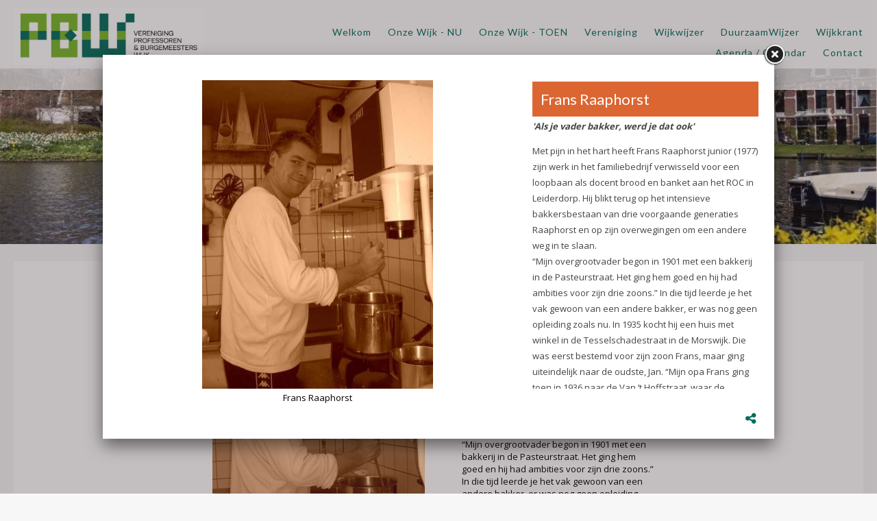

--- FILE ---
content_type: text/html
request_url: https://www.profburgwijk.nl/c/collectie-wijkachtergrond-buurtherinneringen/lb43780/frans-raaphorst
body_size: 6534
content:
<!DOCTYPE html PUBLIC "-//W3C//DTD XHTML 1.0 Strict//EN" "http://www.w3.org/TR/xhtml1/DTD/xhtml1-strict.dtd">
<html xmlns="http://www.w3.org/1999/xhtml" xml:lang="en" lang="en">
<head>
<meta http-equiv="Content-Type" content="text/html; charset=UTF-8" />
<meta http-equiv="content-language" content="nl">
<meta name="google" content="notranslate">


<meta name="description" content="'Als je vader bakker, werd je dat ook' Met pijn in het hart heeft Frans Raaphorst junior (1977) zijn werk in het familiebedrijf verwisseld voor een loopbaan als docent brood en banket aan het ROC in Leiderdorp. Hij blikt terug op het intensieve bakkersbestaan van drie voorgaande generaties Raaphorst en op zijn overwegingen om een andere weg in te slaan.“Mijn overgrootvader begon in 1901 met een bakkerij in de Pasteurstraat. Het ging hem goed en hij had ambities voor zijn drie zoons.” In die ..." />
<meta name="keywords" content="" />
<meta name="language" content="nl" />
<meta property="og:title" content="Frans Raaphorst - Vereniging Professoren- en Burgemeesterswijk" />
<meta property="og:description" content="'Als je vader bakker, werd je dat ook' Met pijn in het hart heeft Frans Raaphorst junior (1977) zijn werk in het familiebedrijf verwisseld voor een loopbaan als docent brood en banket aan het ROC in Leiderdorp. Hij blikt terug op het intensieve bakkersbestaan van drie voorgaande generaties Raaphorst en op zijn overwegingen om een andere weg in te slaan.“Mijn overgrootvader begon in 1901 met een bakkerij in de Pasteurstraat. Het ging hem goed en hij had ambities voor zijn drie zoons.” In die ..." />
<meta property="og:url" content="https://www.profburgwijk.nl/c/collectie-wijkachtergrond-buurtherinneringen/lb43780/frans-raaphorst" />
<meta property="og:image" content="https://www.profburgwijk.nl/uimg/profburgwijk/b43780_img1f.jpg" />

<link rel="canonical" href="https://www.profburgwijk.nl/lb43780/frans-raaphorst">
<meta property="og:image:width" content="600" />
<meta property="og:image:height" content="800" />
 
<title>Frans Raaphorst - Vereniging Professoren- en Burgemeesterswijk</title>

<link rel="stylesheet" type="text/css" href="/css/style_profburgwijk.css?rev=1120250417004514" />
<link href='//fonts.googleapis.com/css?family=Open+Sans:400,700' rel='stylesheet' type='text/css'>
<link href="//fonts.googleapis.com/css?family=Lato:400,700" rel="stylesheet">
<link href='//fonts.googleapis.com/css?family=Oswald:400,700' rel='stylesheet' type='text/css'>

 <style>body{background-color:#F7F7F7;background-image:url('/uimg/profburgwijk/clear.gif?d=04514');background-repeat:no-repeat;background-attachment:fixed;background-position:center top;background-size:cover;-webkit-background-size: cover;-moz-background-size: cover;-o-background-size: cover;}</style> <style>.blockimg{width:100%;height:auto}</style>  
<link rel="icon" type="image/png" href="/uimg/profburgwijk/siteiconf.png">
   
<link rel="stylesheet" type="text/css" href="/fontello/css/fontello.css?rev=250217">
<link rel="stylesheet" type="text/css" href="/fontello/css/animation.css">
<!--[if IE 7]><link rel="stylesheet" href="/fontello/css/fontello-ie7.css"><![endif]-->

<script language="javascript" src="//ajax.googleapis.com/ajax/libs/jquery/1.8.2/jquery.min.js"></script>
<!--[if IE]><script src="//html5shiv.googlecode.com/svn/trunk/html5.js"></script><![endif]-->

<script language="javascript">
try {
var kolommargin_min = 20;
var kolommargin_max = 40;
var blokmarginbot = 30;
var uitlijnpar = 'N';
var bottomuitlijnpar = '';
}
catch(err){};
</script>


<script language="javascript">var normhoogte=0;var ltablet='';var lmobile='';var snm='profburgwijk';</script>
<script src="/blocks.js?rev=20210131"></script>
<script src="/validate.js"></script>
<script async src="https://www.googletagmanager.com/gtag/js?id=G-Y86F816MHF"></script>
<script>
  window.dataLayer = window.dataLayer || [];
  function gtag(){dataLayer.push(arguments);}
  gtag('js', new Date());

  gtag('config', 'G-Y86F816MHF', { 'anonymize_ip': true });
</script>


<style>
body {
	overflow-y:scroll;
}
.block {
	background:#ffffff; max-width:100% !important;
	position:absolute;
	width: 310px;
	max-width: 310px;
}
.sideblock {
	position:relative;
	overflow:auto;
	width: 310px;
	max-width: 310px;
}

.blockcontent {
        overflow:hidden;
		clear:both;
		}
.blockcontent img {
        max-width: 310px;
}






</style>

<script type="text/javascript" src="/fancybox2/lib/jquery.mousewheel-3.0.6.pack.js"></script>
<script type="text/javascript" src="/fancybox2/source/jquery.fancybox.js"></script>
<link rel="stylesheet" type="text/css" href="/fancybox2/source/jquery.fancybox.css" media="screen" />
<div id="switchkleur" style="display:none;background:#ffffff; max-width:100% !important"></div>
<script language="Javascript" src="/gofancyv3.js?rev=20200904"></script>
<script type="text/javascript" src="/ajax.js"></script>
<script src="/countpage.js?rev=1" type="text/javascript"></script>

<link rel="stylesheet" href="/flexslider/flexslider.css" type="text/css"><script src="/flexslider/jquery.flexslider.js"></script>
 


</head>

<body onload="setupBlocks();" id="c5749" class="bodytag resultpage ">



<div id="fb-root"></div>
<div id="startdiv"></div>

<div id="container" style="position:relative">



<div style="text-align:left" id="topdiv"><a href="/"><img src="/uimg/profburgwijk/sitetopf.jpg?d=04514" border="0" height="85" id="topafbeelding" alt="home" title="home"></a></div>


<div style="clear:both"></div>
<div class="navdiv">
<div class="menutable" style="margin-bottom:5px;text-align:center;">
<div class="menuuit mnuitm1" style="display:inline-block;margin-top:5px;line-height:30px"><a href="/" ><span class="menuuit">Welkom</span></a></div>

<div class="menuuit mnuitm2" style="display:inline-block;margin-top:5px;line-height:30px"><a href="/c/onze-wijk-nu" ><span class="menuuit">Onze Wijk - NU</span></a></div>

<div class="menuuit mnuitm3" style="display:inline-block;margin-top:5px;line-height:30px"><a href="/c/onze-wijk-toen" ><span class="menuuit">Onze Wijk - TOEN</span></a></div>

<div class="menuuit mnuitm4" style="display:inline-block;margin-top:5px;line-height:30px"><a href="/c/vereniging" ><span class="menuuit">Vereniging</span></a></div>

<div class="menuuit mnuitm5" style="display:inline-block;margin-top:5px;line-height:30px"><a href="/c/wijkwijzer" ><span class="menuuit">Wijkwijzer</span></a></div>

<div class="menuuit mnuitm6" style="display:inline-block;margin-top:5px;line-height:30px"><a href="/c/duurzaamwijzer" ><span class="menuuit">DuurzaamWijzer</span></a></div>

<div class="menuuit mnuitm7" style="display:inline-block;margin-top:5px;line-height:30px"><a href="/c/wijkkrant" ><span class="menuuit">Wijkkrant</span></a></div>

<div class="menuuit mnuitm8" style="display:inline-block;margin-top:5px;line-height:30px"><a href="/c/agenda-calendar" ><span class="menuuit">Agenda / Calendar</span></a></div>

<div class="menuuit mnuitm9" style="display:inline-block;margin-top:5px;line-height:30px"><a href="/c/contact" ><span class="menuuit">Contact</span></a></div>
</div>
</div>

<script type="text/javascript" src="/jq-sticky-anything.js"></script>
<script type="text/javascript">$('.navdiv').stickThis({zindex:3,top:0});</script>


<style>.blockheader{color:#ffffff;background-color:#DC6632;}</style>


<div style="margin-bottom:35px;clear:both" id="diavcont">
<div id="diavvollebreedte" class="flexslider diavoorstelling" style="height:20vw !important"><ul class="slides">
<li style="" onclick="">
<div style="background:url('/uimg/profburgwijk/b125686_img1f.jpg?d=1&w=1600');background-position:center center;background-repeat:no-repeat;background-size:cover;width:100%;height:20vw"> </div>
<p class="flex-caption" style="display:none"> </p></li>
</ul>

</div>
<script type="text/javascript">
jQuery(document).ready(function($){
$(window).load(function(){
$('.flexslider').flexslider({
animation:"fade",
animationSpeed:600,
slideshowSpeed:"6000",
//startAt:1,
controlNav:true,
randomize:false,
animationLoop: true,
prevText: "",
nextText: "",
useCSS:false,
before: function(slider){
$( "li" ).removeClass( "flex-prev-slide" );
 curSlide = slider.slides[slider.currentSlide];
 $(curSlide).addClass('flex-prev-slide');
}
//after:function(){alert($('.flexslider').data('flexslider').currentSlide)}
});
});
});</script>

</div>



<div id="blocklistwrap">


<div style="position:relative;overflow:hidden;" id="blocklist" class="blocklistclass">

<div id="wacht" style="text-align:center;height:200px;margin-top:100px"><img src="/img/loader.gif"></div>
<a name="label"></a><div class="block blockpc blok1 " style="display:none" id="b">
<div class="blockscroll">
<div class="blockheader" style="display:none"><H1 class="blok1 blockheader"></H1>
</div>

<!--A-->
<div style="margin-bottom:7px;;overflow:hidden;position:relative" class="imgdiv "><a href="/lb43780/frans-raaphorst" onclick="gof('/lb43780/frans-raaphorst');return false" ><img class="blockimg" width="310" height="413" style="display:block;max-width:310px;max-height:413px;margin-left:;margin-top:;min-width:100%" src="/uimg/profburgwijk/b43780_img1f.jpg?d=2&w=310" alt="Frans Raaphorst" title="Frans Raaphorst >> " border="0" id="firstimgblock43780"><div class="imgdivxtra"></div></a></div>
 
<div class="blockcontent" ><span class="txt blok1"></span><div style="height:7px"></div>

</div>
<span >

</span>

</div>
</div>
<a name="label43780"></a><div class="block blockpc blok1      leenblok" style="display:none" id="b43780">
<div class="blockscroll">
<div class="blockheader" ><H1 class="blok1 blockheader"><div onclick="javascript:gof('/lb43780/frans-raaphorst')" onmouseover="this.style.cursor='pointer'" class="bloktitel" data-url="/lb43780/frans-raaphorst">Frans Raaphorst</div></H1>
</div>

 
<div class="blockcontent" ><span class="txt blok1"><strong>'Als je vader bakker, werd je dat ook'</strong></span><div style="height:7px"></div>
             Met pijn in het hart heeft Frans Raaphorst junior (1977) zijn werk in het familiebedrijf verwisseld voor een loopbaan als docent brood en banket aan het ROC in Leiderdorp. Hij blikt terug op het intensieve bakkersbestaan van drie voorgaande generaties Raaphorst en op zijn overwegingen om een andere weg in te slaan.<br />“Mijn overgrootvader begon in 1901 met een bakkerij in de Pasteurstraat. Het ging hem goed en hij had ambities voor zijn drie zoons.” In die tijd leerde je het vak gewoon van een andere bakker, er was nog geen opleiding zoals nu. In 1935 kocht hij een huis met winkel in de Tesselschadestraat in de Morswijk. Die was eerst bestemd voor zijn zoon Frans, maar ging uiteindelijk naar de oudste, Jan. “Mijn opa Frans ging toen in 1936 naar de Van ’t Hoffstraat, waar de woningen met winkel net klaar waren. Hij ging er met mijn oma boven wonen. Het gezin breidde zich later uit tot vijf kinderen. In die tijd kon je als zelfstandige nog goed aan de slag komen. De winkel was kleiner dan nu en er waren nog geen machines dus je hoefde niet zoveel te investeren. Wel was het hard werken en weinig verdienen. Mijn vader Frans kwam na een bakkersopleiding op de Bisschoppelijke Nijverheidsschool in 1959 al op zijn veertiende in de zaak. Ook mijn oom Jan werkte in de bakkerij en zijn vrouw Truus samen met mijn oma in de winkel. Dat was allemaal heel vanzelfsprekend. Als je vader bakker was, werd je dat ook.”<br /><br /><strong>‘Nachtwerk is voor ongedierte’</strong><br />“De werkdag van mijn opa en later van mijn oom en mijn vader begon altijd om 12 uur ’s nachts. Het hele bakproces duurde tot ongeveer 7 uur ’s ochtends. Er waren nog geen kneedmachines, ze kneedden het brood op eigen spierkracht in een trog. Het was koud in de bakkerij en in de winter duurde het rijzen twee keer zo lang als in de zomer. In de morgen gingen ze brood rondbrengen in de wijk, om 1 uur warm eten, daarna nog koekjes maken en de rest van de middag en het begin van de avond slapen. Mijn oom zei altijd als grap: ‘Nachtwerk is voor ongedierte’. “Toch waren ze allemaal verknocht aan hun vak. Mijn oom is er eens zeven jaar uitgeweest en bij een baas gaan werken. Maar hij miste het bakkersvak en het eigen baas zijn en kwam toch weer terug. Ook mijn opa miste het toen hij met pensioen ging in 1978. Mijn tante Truus en later mijn moeder hielpen, naast de zorg voor het gezin, ook altijd mee in de bakkerij. Dat betekende wel dat er weinig tijd voor een sociaal leven was. Mijn oom en mijn vader hadden een hekel aan verjaardagen omdat ze dan al snel weer aan het werk moesten. Alleen op zaterdagavond hadden ze vrij. Mijn ouders konden op zaterdag niet langs de lijn staan als ik voetbalde.” Net als de vele andere winkeliers in de Professorenwijk hadden ze nauwelijks tijd voor omgang met anderen buiten de directe familiekring. Wel waren de verschillende winkeliers in de Van ‘t Hoffstraat klant bij elkaar. “Mijn opa liet zich bijvoorbeeld knippen bij kapper Jan Teske en rookte daar Willem II sigaren die Teske speciaal voor hem had gekocht.”<br /><br /><strong>Op de pof</strong><br />De werkdagen bleven hetzelfde, maar de bakkerij maakte wisselende tijden mee. “In de oorlog werd er veel op afbetaling gekocht. Als mijn opa brood ging rondbrengen, werd er soms in natura betaald. Na de oorlog kochten veel mensen nog op de pof. Ze konden pas betalen als ze hun weekloon kregen.” In de wijk woonden toen ook veel mensen die niet zoveel geld hadden. Zij waren bijvoorbeeld arbeiders die hun woning hadden gekregen van een aannemer die hun loon in de crisistijd niet had kunnen uitbetalen. In de periode na de oorlog was kerkelijke gezindte bepalend voor de klandizie. “De katholieke klanten gingen altijd naar Raaphorst, de protestanten naar Kallenberg.” De bakkerij kende toen nog maar twee soorten brood en twee verschillende soorten gebakjes. Een stukje witbrood met aardbeien was al een delicatesse. “Als je dat at, had je status.”<br />In de jaren zestig en zeventig kreeg de ambachtelijke bakkerij concurrentie van de Leidse Broodfabriek (LBF). Het witte King Corn brood raakte in trek. Pas in de jaren tachtig kreeg de bakkerij de wind in de zeilen. “Door de komst van machines was er meer variatie in soorten gebak en brood mogelijk. Steeds meer mensen wilden graag ambachtelijk brood. In de winkel is het de laatste jaren alleen maar drukker geworden. Kneden kost nu minder tijd, maar door die diversiteit aan brood en gebakssoorten zijn de werktijden bijna gelijk gebleven.”<br /><br /><strong>Bakkersbloed</strong><br />Zelf kwam Frans junior in 1999 in de zaak na een banketbakkersopleiding in Noordwijk. Kort daarna haalde hij ook zijn brooddiploma. Hij werkte drie dagen ‘s nachts en twee dagen overdag. De laatste jaren werkte hij drie dagen als docent aan het ROC. Toen hij door de pensionering van een collega de kans kreeg op een volledige baan stond hij voor een moeilijke keuze. “In het onderwijs zit veel afwisseling en je bent jezelf altijd aan het ontwikkelen. In de bakkerij is veel routine. Vroeger vond men het gewoon dat je nooit weg kon, maar ik verlangde naar meer vrije tijd en een sociaal leven. Maar ik vind het wel een mooi vak, en ik had een droom om een nieuw soort open bakkerij te beginnen waar de klanten naar het maken van banket kunnen kijken.<br />Van banketbakken kun je wel even weglopen om klanten te helpen.” De noodzaak tot hoge investeringen en het gebrek aan andere opvolgers in de familie gaven uiteindelijk de doorslag. “Mijn vriendin werkt in de zorg, mijn zus is fysiotherapeut en mijn broer zit in de beveiliging. Ik ben de enige met bakkersbloed. Als ik rondloop in de lege bakkerij heb ik een verdrietig gevoel, maar nu geef ik kennis door en mag ik ook meedenken met de inhoud van het onderwijs.”<br />Intussen zijn er nieuwe ontwikkelingen. De brancheorganisatie van meelfabrieken en bakkers helpt jonge bakkers met investeringen. Er is een nieuwe supermarktketen in opkomst met de formule van ‘veel zelfstandigen onder één dak’. Dat geeft in de toekomst misschien de mogelijkheid om ambachtelijk te bakken en toch tijd over te houden voor een sociaal leven.<br /><br /><br />
</div>
<span >

</span>

</div>
</div>

<script language="javascript">
function gof(l) {
var w=Math.min($(window).innerWidth()-100,980);
setCookie('fancyw',w);
setCookie('kopkleur','#DC6632');

gofancy(l,w,560);
};
</script>


</div>

</div>

<div id="extrafooter" style="clear:both"></div>
<div id="slotdiv" style="" class="footer"><script language="javascript">
$(document).ready(function () {
    $('.bloktitel').each(function () {
        let text = $(this).text();
        if (text.includes('/')) {
            let parts = text.split('/');
            let beforeSlash = parts[0].trim();
            let afterSlash = parts[1].trim();

            let newHtml = `${beforeSlash}<br><em style="font-size:80%">${afterSlash}</em>`;
            $(this).html(newHtml);
        }
    });
});
</script>

<div class="footerinner">
<div class="footercol" id="footercolpagemenu">

<a href='/'>Welkom</a><br>

<a href='/c/onze-wijk-nu'>Onze Wijk - NU</a><br>

<a href='/c/onze-wijk-toen'>Onze Wijk - TOEN</a><br>

<a href='/c/vereniging'>Vereniging</a><br>

<a href='/c/wijkwijzer'>Wijkwijzer</a><br>

<a href='/c/duurzaamwijzer'>DuurzaamWijzer</a><br>

<a href='/c/wijkkrant'>Wijkkrant</a><br>

<a href='/c/agenda-calendar'>Agenda / Calendar</a><br>

<a href='/c/contact'>Contact</a><br>

</div>
<div class="footercol" id="footercolcontact">

<b>Vereniging Professoren- en Burgemeesterswijk</b><br><span class="icon-location">Van ’t Hoffstraat 29  , 2313 SN Leiden </span><br><a href="mailto:secretaris@profburgwijk.nl"><span class="icon-mail">secretaris@profburgwijk.nl</span></a><br>Kvk:  - 40448253<br>
<p><a href="javascript:void(gofancy('/contact','50%','98%'))">Contactformulier</a>
</div>
<div class="footercol" id="footercolsocialmediamenu">
<div class="socialmediamenu"><a href="https://www.facebook.com/Wijkvereniging-Profburgwijk-561798477257215/" target="_blank" style="margin-right:15px"><span class="icon-facebook"></span></a></div>
</div>
</div>

<div class="colofon txt" style="text-align:right;font-size:80%;padding:3px;">&copy; 2026 - <a href="http://www.snelsite.nl" target="_blank">snelsite.nl</a> - 
<!-- inlog -->
<input class="input-rounded-button" type="button" value="log in" onclick="location.href='/usermgmt/login?'" nonclick="gofancy('/usermgmt/login?',400,300)"  />
 - <a href="/sitemap">sitemap</a> - <a href="javascript:gof('/privacystatement-avg')">privacystatement/AVG</a></div>
</div>

</div>

<!-- wegscrollhoogte -->
<div style="height:100px;z-index:-10" id="wegscrollhoogte">&nbsp;</div>

  

<script language="Javascript">
function setCookie(name,value,expire) 
{
	document.cookie = name + "=" + escape(value) + ((expire==null) ? " " : (";  expires=" + expire.toGMTString())) + ";path=/;"
}
setCookie('blokseq','135402,127888,43515,43517,43518,43520,43521,43585,43586,43587,43519,43523,43582,43583,43584,43662,43663,43664,43665,43666,43667,43668,43669,43670,43671,43672,43673,43674,43779,43780,43782,43783,43784,43786,43787,43788,43789,43790,43791,43792,43793,43811,43938,43939,43941,43942,43943,43944,43945,43946,43947,43948,43949,51955,51963,81677,');



$(document).ready(function(){
document.getElementById('wacht').style.display='none';
if (location.hash.substring(0,3) == '#lb') {gof(location.hash.replace('#','/'))};if (location.hash.substring(0,8) == '#contact') {gofancy('/contact',500,'98%')};
});
function resetup() {
    if(redo==='N') {
        setTimeout(function() {resetup()}, 1500);
        return;
    }
	setupBlocks();
	
}

$(window).load(function(){
        setTimeout(function() {resetup()}, 1500);
});




</script>






 
<script language="javascript">
var landblok = 'Y';
$(document).ready(function(){
gof('/lb43780/frans-raaphorst');
});

function sluitfb () {
location.replace('/c/collectie-wijkachtergrond-buurtherinneringen');
};
</script>




<div class="bgdiv"></div>
  
</body>
</html>


<!-- bovenkopblok.html -->

--- FILE ---
content_type: text/html
request_url: https://www.profburgwijk.nl/lb43780/frans-raaphorst
body_size: 6106
content:
<!DOCTYPE html PUBLIC "-//W3C//DTD XHTML 1.0 Strict//EN" "http://www.w3.org/TR/xhtml1/DTD/xhtml1-strict.dtd">
<html xmlns="http://www.w3.org/1999/xhtml" xml:lang="en" lang="en">
<head>
<meta http-equiv="Content-Type" content="text/html; charset=UTF-8" />
<meta http-equiv="content-language" content="nl">
<meta name="google" content="notranslate">



<meta name="language" content="nl" />
<meta property="og:type" content="website" />
<meta property="og:title" content="Frans Raaphorst - Vereniging Professoren- en Burgemeesterswijk" />
<meta property="og:description" content="'Als je vader bakker, werd je dat ook' Met pijn in het hart heeft Frans Raaphorst junior (1977) zijn werk in het familiebedrijf verwisseld voor een loopbaan als doce..." />
<meta property="og:url" content="https://www.profburgwijk.nl/lb43780/frans-raaphorst" />
<meta property="og:image" content="https://www.profburgwijk.nl/uimg/profburgwijk/b43780_img1f.jpg" />
<meta property="og:image:width" content="600" />
<meta property="og:image:height" content="800" />

<meta name="description" content="'Als je vader bakker, werd je dat ook' Met pijn in het hart heeft Frans Raaphorst junior (1977) zijn werk in het familiebedrijf verwisseld voor een loopbaan als doce..." />

<link rel="canonical" href="https://www.profburgwijk.nl/lb43780/frans-raaphorst"> 
<title>Frans Raaphorst - Vereniging Professoren- en Burgemeesterswijk</title>
<link rel="stylesheet" type="text/css" href="/fontello/css/fontello.css?rev=150615">
<link rel="stylesheet" type="text/css" href="/fontello/css/animation.css">
<!--[if IE 7]><link rel="stylesheet" href="/fontello/css/fontello-ie7.css"><![endif]-->


<link rel="stylesheet" type="text/css" href="/css/style_profburgwijk.css?rev=1020250417004514" />
<link href='//fonts.googleapis.com/css?family=Open+Sans:400,700' rel='stylesheet' type='text/css'>
<link href="//fonts.googleapis.com/css?family=Lato:400,700" rel="stylesheet">
<link href='//fonts.googleapis.com/css?family=Oswald:400,700' rel='stylesheet' type='text/css'>

  
<link rel="icon" type="image/png" href="/uimg/profburgwijk/siteiconf.png">
   
<link rel="stylesheet" type="text/css" href="/fontello/css/fontello.css?rev=150615">
<link rel="stylesheet" type="text/css" href="/fontello/css/animation.css">
<!--[if IE 7]><link rel="stylesheet" href="/fontello/css/fontello-ie7.css"><![endif]-->

<script src="//code.jquery.com/jquery-latest.js"></script>
<!--[if IE]><script src="//html5shiv.googlecode.com/svn/trunk/html5.js"></script><![endif]-->
<script src="/validate.js?v=2"></script>
<script type="text/javascript" src="/ajax.js"></script>
<script language="javascript">var snm='profburgwijk';</script>
<script src="/countpage.js?rev=1" type="text/javascript"></script>
<script async src="https://www.googletagmanager.com/gtag/js?id=G-Y86F816MHF"></script>
<script>
  window.dataLayer = window.dataLayer || [];
  function gtag(){dataLayer.push(arguments);}
  gtag('js', new Date());

  gtag('config', 'G-Y86F816MHF', { 'anonymize_ip': true });
</script>



<!-- inline styles omdat deze per categorie kunnen afwijken -->

<style>
#tblok {
  overflow-y: auto;
  scrollbar-width: thin;          /* Firefox */
  scrollbar-color: #888 #eee;     /* Firefox */
}

/* Webkit (Chrome, Safari, Edge) */
#tblok::-webkit-scrollbar {
  width: 8px;
}

#tblok::-webkit-scrollbar-track {
  background: #eee;
  border-radius: 4px;
}

#tblok::-webkit-scrollbar-thumb {
  background-color: #888;
  border-radius: 4px;
  border: 2px solid #eee;
}

.divh {height:450px}
.bodybg {
	background:#ffffff;;

}
</style>


</head>

<body class="bodybg  " onload="">

<script language="Javascript">
if (parent.location.href == window.location.href) {
window.location.replace('/c/collectie-wijkachtergrond-buurtherinneringen#lb43780/frans-raaphorst');
};
</script>

<div id="fb-root"></div>


<table align="center" style="margin-top:34px"><tr><td>


<div class="divh" style="float:left;margin:0px 10px 0px 0px;">
<link rel="stylesheet" href="/flexslider/flexslider.css" type="text/css">
<script src="/flexslider/jquery.flexslider.js"></script>

<script type="text/javascript">
jQuery(document).ready(function($){
$(window).load(function(){
$('.flexslider').flexslider({
animation:"slide",
controlNav:false,
randomize:false,
animationLoop: false,
slideshow: false,
startAt: 1,
animationSpeed: 400,
prevText: "",
nextText: "",

start: function(slider) { // Fires when the slider loads the first slide
      var slide_count = slider.count - 1;

      $(slider)
        .find('img.lazy:eq(0)')
        .each(function() {
          var src = $(this).attr('data-src');
          $(this).attr('src', src).removeAttr('data-src');
        });
    },
    before: function(slider) { // Fires asynchronously with each slider animation
      var slides     = slider.slides,
          index      = slider.animatingTo,
          $slide     = $(slides[index]),
          $img       = $slide.find('img[data-src]'),
          current    = index,
          nxt_slide  = current + 1,
          prev_slide = current - 1;

      $slide
        .parent()
        .find('img.lazy:eq(' + current + '), img.lazy:eq(' + prev_slide + '), img.lazy:eq(' + nxt_slide + ')')
        .each(function() {
          var src = $(this).attr('data-src');
          $(this).attr('src', src).removeAttr('data-src');
        });
    }


});

});

});



</script>
<div class="flexslider imgfancybox" style="height:450px !important;width:600px !important">
<ul class="slides">
<li>
<div style="background:url('/img/clear.gif');background-position:center center;background-repeat:no-repeat;background-size:100%;height:450px;width:"> </div>
</li>
<li><img class="imgfancy " src="/uimg/profburgwijk/b43780_img1f.jpg?d=2&w=337" title="Frans Raaphorst" alt="Frans Raaphorst" style="margin:auto;width:337px;height:450px;margin-top:0px" id="firstimgblock43780">

</li>
<li><img class="imgfancy lazy" data-src="/uimg/profburgwijk/b43780_img2f.jpg?d=2&w=319" title="Frans Raaphorst" alt="Frans Raaphorst" style="margin:auto;width:319px;height:450px;margin-top:0px" >

</li>
<li><img class="imgfancy lazy" data-src="/uimg/profburgwijk/b43780_img3f.jpg?d=2&w=293" title="Frans Raaphorst" alt="Frans Raaphorst" style="margin:auto;width:293px;height:450px;margin-top:0px" >

</li>
<li>
<div style="background:url('/img/clear.gif');background-position:center center;background-repeat:no-repeat;background-size:100%;height:450px;width:"> </div>
</li>
</ul></div>
</div>
<script language="javascript">
var einde;
jQuery(document).ready(function($){
$(window).load(function(){

$('.flexslider').data('flexslider').getTarget = function(dir) {
  $('.flexslider').data('flexslider').direction = dir;
if (dir === "next") {
	    if ($('.flexslider').data('flexslider').currentSlide === $('.flexslider').data('flexslider').last-1) {einde = 'Y';window.location.replace('/lb43782/familie-schouls');return ($('.flexslider').data('flexslider').last)};
        return ($('.flexslider').data('flexslider').currentSlide === $('.flexslider').data('flexslider').last-1) ? 1 : $('.flexslider').data('flexslider').currentSlide + 1;
} else {
		if ($('.flexslider').data('flexslider').currentSlide === 1) {einde = 'Y';window.location.replace('/lb43779/mevr-van-de-poel');return (0)};
		return ($('.flexslider').data('flexslider').currentSlide === 1) ? $('.flexslider').data('flexslider').last-1 : $('.flexslider').data('flexslider').currentSlide - 1;
}
};
});
});
</script>
</td><td>

<div class="divh divtekst" style="width:340px;float:left;margin:0px 0px 0px 0px;;overflow-x:hidden;overflow-y:auto;-webkit-overflow-scrolling: touch;" id="tblok">
<div id="scrtekst"><span class="blok1">
<h1 class="blok1 koponder"><div style="float:left;position:relative;margin-right:4px"><div class="prevnextarrows"><a href="/lb43779/mevr-van-de-poel"><img src="/img/panel-prev.png" border="0" height="15" class="prevarrow"></a>&nbsp;<a href="/lb43782/familie-schouls"><img src="/img/panel-next.png" border="0" height="15" class="nextarrow"></a></div></div><div style="display:table-cell;width:1000px">Frans Raaphorst</div></h1>


<i><span class="txt blok1"><strong>'Als je vader bakker, werd je dat ook'</strong></span></i>

<span class="txt blok1 txtlang"><p>Met pijn in het hart heeft Frans Raaphorst junior (1977) zijn werk in het familiebedrijf verwisseld voor een loopbaan als docent brood en banket aan het ROC in Leiderdorp. Hij blikt terug op het intensieve bakkersbestaan van drie voorgaande generaties Raaphorst en op zijn overwegingen om een andere weg in te slaan.<br />“Mijn overgrootvader begon in 1901 met een bakkerij in de Pasteurstraat. Het ging hem goed en hij had ambities voor zijn drie zoons.” In die tijd leerde je het vak gewoon van een andere bakker, er was nog geen opleiding zoals nu. In 1935 kocht hij een huis met winkel in de Tesselschadestraat in de Morswijk. Die was eerst bestemd voor zijn zoon Frans, maar ging uiteindelijk naar de oudste, Jan. “Mijn opa Frans ging toen in 1936 naar de Van ’t Hoffstraat, waar de woningen met winkel net klaar waren. Hij ging er met mijn oma boven wonen. Het gezin breidde zich later uit tot vijf kinderen. In die tijd kon je als zelfstandige nog goed aan de slag komen. De winkel was kleiner dan nu en er waren nog geen machines dus je hoefde niet zoveel te investeren. Wel was het hard werken en weinig verdienen. Mijn vader Frans kwam na een bakkersopleiding op de Bisschoppelijke Nijverheidsschool in 1959 al op zijn veertiende in de zaak. Ook mijn oom Jan werkte in de bakkerij en zijn vrouw Truus samen met mijn oma in de winkel. Dat was allemaal heel vanzelfsprekend. Als je vader bakker was, werd je dat ook.”<br /><br /><strong>‘Nachtwerk is voor ongedierte’</strong><br />“De werkdag van mijn opa en later van mijn oom en mijn vader begon altijd om 12 uur ’s nachts. Het hele bakproces duurde tot ongeveer 7 uur ’s ochtends. Er waren nog geen kneedmachines, ze kneedden het brood op eigen spierkracht in een trog. Het was koud in de bakkerij en in de winter duurde het rijzen twee keer zo lang als in de zomer. In de morgen gingen ze brood rondbrengen in de wijk, om 1 uur warm eten, daarna nog koekjes maken en de rest van de middag en het begin van de avond slapen. Mijn oom zei altijd als grap: ‘Nachtwerk is voor ongedierte’. “Toch waren ze allemaal verknocht aan hun vak. Mijn oom is er eens zeven jaar uitgeweest en bij een baas gaan werken. Maar hij miste het bakkersvak en het eigen baas zijn en kwam toch weer terug. Ook mijn opa miste het toen hij met pensioen ging in 1978. Mijn tante Truus en later mijn moeder hielpen, naast de zorg voor het gezin, ook altijd mee in de bakkerij. Dat betekende wel dat er weinig tijd voor een sociaal leven was. Mijn oom en mijn vader hadden een hekel aan verjaardagen omdat ze dan al snel weer aan het werk moesten. Alleen op zaterdagavond hadden ze vrij. Mijn ouders konden op zaterdag niet langs de lijn staan als ik voetbalde.” Net als de vele andere winkeliers in de Professorenwijk hadden ze nauwelijks tijd voor omgang met anderen buiten de directe familiekring. Wel waren de verschillende winkeliers in de Van ‘t Hoffstraat klant bij elkaar. “Mijn opa liet zich bijvoorbeeld knippen bij kapper Jan Teske en rookte daar Willem II sigaren die Teske speciaal voor hem had gekocht.”<br /><br /><strong>Op de pof</strong><br />De werkdagen bleven hetzelfde, maar de bakkerij maakte wisselende tijden mee. “In de oorlog werd er veel op afbetaling gekocht. Als mijn opa brood ging rondbrengen, werd er soms in natura betaald. Na de oorlog kochten veel mensen nog op de pof. Ze konden pas betalen als ze hun weekloon kregen.” In de wijk woonden toen ook veel mensen die niet zoveel geld hadden. Zij waren bijvoorbeeld arbeiders die hun woning hadden gekregen van een aannemer die hun loon in de crisistijd niet had kunnen uitbetalen. In de periode na de oorlog was kerkelijke gezindte bepalend voor de klandizie. “De katholieke klanten gingen altijd naar Raaphorst, de protestanten naar Kallenberg.” De bakkerij kende toen nog maar twee soorten brood en twee verschillende soorten gebakjes. Een stukje witbrood met aardbeien was al een delicatesse. “Als je dat at, had je status.”<br />In de jaren zestig en zeventig kreeg de ambachtelijke bakkerij concurrentie van de Leidse Broodfabriek (LBF). Het witte King Corn brood raakte in trek. Pas in de jaren tachtig kreeg de bakkerij de wind in de zeilen. “Door de komst van machines was er meer variatie in soorten gebak en brood mogelijk. Steeds meer mensen wilden graag ambachtelijk brood. In de winkel is het de laatste jaren alleen maar drukker geworden. Kneden kost nu minder tijd, maar door die diversiteit aan brood en gebakssoorten zijn de werktijden bijna gelijk gebleven.”<br /><br /><strong>Bakkersbloed</strong><br />Zelf kwam Frans junior in 1999 in de zaak na een banketbakkersopleiding in Noordwijk. Kort daarna haalde hij ook zijn brooddiploma. Hij werkte drie dagen ‘s nachts en twee dagen overdag. De laatste jaren werkte hij drie dagen als docent aan het ROC. Toen hij door de pensionering van een collega de kans kreeg op een volledige baan stond hij voor een moeilijke keuze. “In het onderwijs zit veel afwisseling en je bent jezelf altijd aan het ontwikkelen. In de bakkerij is veel routine. Vroeger vond men het gewoon dat je nooit weg kon, maar ik verlangde naar meer vrije tijd en een sociaal leven. Maar ik vind het wel een mooi vak, en ik had een droom om een nieuw soort open bakkerij te beginnen waar de klanten naar het maken van banket kunnen kijken.<br />Van banketbakken kun je wel even weglopen om klanten te helpen.” De noodzaak tot hoge investeringen en het gebrek aan andere opvolgers in de familie gaven uiteindelijk de doorslag. “Mijn vriendin werkt in de zorg, mijn zus is fysiotherapeut en mijn broer zit in de beveiliging. Ik ben de enige met bakkersbloed. Als ik rondloop in de lege bakkerij heb ik een verdrietig gevoel, maar nu geef ik kennis door en mag ik ook meedenken met de inhoud van het onderwijs.”<br />Intussen zijn er nieuwe ontwikkelingen. De brancheorganisatie van meelfabrieken en bakkers helpt jonge bakkers met investeringen. Er is een nieuwe supermarktketen in opkomst met de formule van ‘veel zelfstandigen onder één dak’. Dat geeft in de toekomst misschien de mogelijkheid om ambachtelijk te bakken en toch tijd over te houden voor een sociaal leven.<br /><br /><br /></span>


<span class="txt blok1"></span>












<br><img src="/img/clear.gif" height="1" width="280">
</span></div>

</div>


<script language="javascript">
$('a[href^="http://"]').attr('target','_blank');
</script>




</td></tr></table>


<div style="clear:both"></div>
<div style="margin-top:14px;width:97%;margin-left:auto;margin-right:auto;height:45px;overflow:hidden">

<div class="socmedbalk" id="socmedbalkid">
<script language="javascript">
var shareurl = "http://www.profburgwijk.nl/lb43780/frans-raaphorst";
var sharetitle = "Vereniging Professoren- en Burgemeesterswijk  - Frans Raaphorst";
function showshare () {document.getElementById('sharediv').style.display='none'; document.getElementById('addthisdiv').style.display=''};
function sharetwitter (u,t) {window.open('https://twitter.com/intent/tweet?text='+encodeURIComponent(t)+'&url='+encodeURIComponent(u))}
function sharelinkedin (u,t) {window.open('https://www.linkedin.com/shareArticle?mini=true&url='+encodeURIComponent(u)+'&title='+encodeURIComponent(t)+'&ro=false')}
function sharefb (u,t) {window.open('https://www.facebook.com/sharer/sharer.php?u='+encodeURIComponent(u))}
function sharelink (u,t) {navigator.clipboard.writeText(u);alert('Link copied to clipboard');}
function sharemail (u,t) {window.open('mailto:?subject=Mail-a-friend www.profburgwijk.nl&body='+encodeURIComponent(t)+'     '+encodeURIComponent(u))}
</script>
<div id="sharediv" style="float:right;margin:4px 4px 3px 7px;"><a href="javascript:(void(showshare()))" title="share" alt="share"><span class="icon-share"></span></a></div>
<div style="float:right;margin:5px 4px 3px 7px;min-width:100px;display:none;margin-top: 2px !important;" id="addthisdiv">
<!--a href="javascript:void(sharemail(shareurl,sharetitle))"><span class="icon-mail"></span></a-->
<a href="javascript:void(sharelink(shareurl,sharetitle))" title="Copy link"><span class="icon-globe"></span></a>
<a href="javascript:void(sharetwitter(shareurl,sharetitle))" title="Twitter"><i class="fa-brands fa-x-twitter"></i></a>
<a href="javascript:void(sharefb(shareurl,sharetitle))" title="Facebook"><span class="icon-facebook-t"></span></a>
<a href="javascript:void(sharelinkedin(shareurl,sharetitle))" title="Linkedin"><span class="icon-linkedin"></span></a>
</div>
</div>
<script language="javascript">
$( ".imgfancy" ).each(function() {
  $( this ).after('<div class="imgfancytekst">'+$(this).attr('title')+'</div>');
});
console.log(getCookie('kopkleur'));
var kopkleur = getCookie('kopkleur');
if (kopkleur != '') {
$('H1.blok1').css('background-color',kopkleur);
}


</script>

<script language="javascript">
$(document).ready(function () {
    $('h1.blok1').each(function () {
        let text = $(this).text();
        if (text.includes('/')) {
            let parts = text.split('/');
            let beforeSlash = parts[0].trim();
            let afterSlash = parts[1].trim();

            let newHtml = `${beforeSlash}<br><em style="font-size:80%">${afterSlash}</em>`;
            $(this).html(newHtml);
        }
    });
});
</script>

</div>


	
<script language="javascript">
$(document).ready(function(){
            initAddThis();
        });

        function initAddThis() 
        {
            try{addthis.init()} catch(err) {};
			}
</script>
<script language="javascript">
//history.pushState ( {}, '', window.location.href);
try{
if (parent.location.href.indexOf('/lb') > 0) {
parent.history.replaceState( {}, '', parent.location.href.split('/lb')[0]+location.pathname )
}
else {
parent.history.replaceState( {}, '', parent.location.href.split('#')[0]+location.pathname.replace('/','#') )
}
} catch(err) {};
</script>
<!--script src="/twitterfeed.js" type="text/javascript"></script-->


<script language="javascript" src="/jquery-highlight.js"></script>
<script language="javascript">$(document).ready(function(){ 
var zoekterm = '';
try {zoekterm = window.parent.document.getElementById('zoekterm').innerText} catch (err) {};
if (zoekterm != "") {$(document.body).highlight(zoekterm)}
});</script>

</body>
</html>
	
